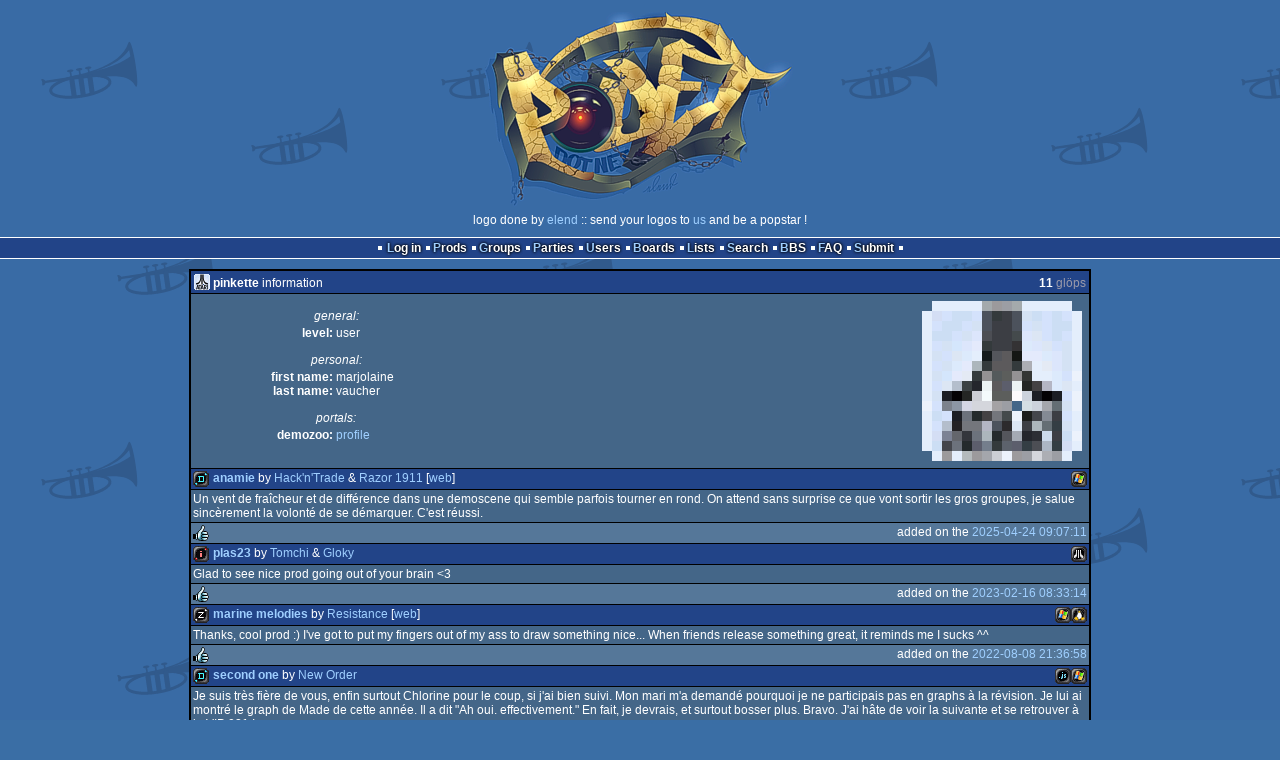

--- FILE ---
content_type: text/html; charset=utf-8
request_url: https://www.pouet.net/user.php?who=99290&show=demoblog
body_size: 3582
content:
<!DOCTYPE html>
<html xmlns="http://www.w3.org/1999/xhtml" lang="en">
<head>
  <title>pinkette :: pouët.net</title>

  <link rel="icon" href="/favicon.svg" type="image/svg+xml"/>
  <link rel="alternate icon" href="/favicon.ico" type="image/x-icon"/>
  <link rel="search" type="application/opensearchdescription+xml" href="opensearch_prod.xml" title="pouët.net: prod search" />
  <link rel="canonical" href="https://www.pouet.net/user.php?who=99290&amp;show=demoblog"/>
  <link rel="alternate" media="only screen and (max-width: 640px)" href="https://m.pouet.net/user.php?who=99290&amp;show=demoblog">
  <link rel="alternate" href="export/lastprodsreleased.rss.php" type="application/rss+xml" title="pouët.net: last prods released">
  <link rel="alternate" href="export/lastprodsadded.rss.php" type="application/rss+xml" title="pouët.net: last prods added">
  <link rel="alternate" href="export/lastbbsposts.rss.php" type="application/rss+xml" title="pouët.net: last bbs posts">

  <link rel="stylesheet" type="text/css" href="styles/001/types.css?1747393803" media="screen" />
  <link rel="stylesheet" type="text/css" href="styles/001/style.css?1747393803" media="screen" />
    
  <meta property="og:type" content="website"/>
  <meta property="og:site_name" content="pouët.net"/>
  <script type="application/ld+json">{"@context":"https:\/\/schema.org\/"}</script>
  

  <script>
  <!--
    var pixelWidth = screen.width;
    var Pouet = {};
    Pouet.isMobile = false;
    
    var newsTickers = {};
  //-->
  </script>
  <script src="./prototype.js"></script>
  <script src="./jsonp.js"></script>
  <script src="./cookie.js"></script>
  <script src="./autocompleter.js"></script>
  <script src="./script.js?1743470342"></script>

  <!--[if lt IE 9]><script src="//ie7-js.googlecode.com/svn/version/2.1(beta4)/IE9.js"></script><![endif]-->
  <!--[if IE]><script src="//html5shiv.googlecode.com/svn/trunk/html5.js"></script><![endif]-->

  <meta name="theme-color" content="#396BA5" />
  <meta http-equiv="Content-Type" content="text/html; charset=utf-8" />
  <meta name="description" content="pouët.net - your online demoscene resource"/>
  <meta name="keywords" content="pouët.net,pouët,pouet.net,pouet,256b,1k,4k,40k,64k,cracktro,demo,dentro,diskmag,intro,invitation,lobster sex,musicdisk,Amiga AGA,Amiga ECS,Amiga PPC,Amstrad CPC,Atari ST,BeOS,Commodore 64,Falcon,MS-Dos,Linux,MacOS,Windows"/>
</head>
<body>
<header>
  <h1>pouët.net</h1>
  <div id='logo'>
    <a href="./index.php"><img src="https://content.pouet.net/logos/elend_PouetLogo_4.png" alt="logo"/></a>
    <p>logo done by <a href='user.php?who=1280' class='user badge-bronze'>elend</a> :: send your logos to <a href="submit_logo.php">us</a> and be a popstar !</p>
  </div>
</header>
<nav id="topbar">
  <ul>
   <li><a href="login.php?return=user.php?who=99290&amp;show=demoblog">Log in</a></li>
   <li><a href="prodlist.php">Prods</a></li>
   <li><a href="groups.php">Groups</a></li>
   <li><a href="parties.php">Parties</a></li>
   <li><a href="userlist.php">Users</a></li>
   <li><a href="boards.php">Boards</a></li>
   <li><a href="lists.php">Lists</a></li>
   <li><a href="search.php">Search</a></li>
   <li><a href="bbs.php">BBS</a></li>
   <li><a href="faq.php">FAQ</a></li>
   <li><a href="submit.php">Submit</a></li>
  </ul>
</nav>
<div id='content'>
<div class='pouettbl' id='pouetbox_usermain'>
 <h2><img src='https://content.pouet.net/avatars/atari_atari.gif' alt='avatar'/> <span>pinkette</span> information <span id='glops'><span>11</span> glöps</span></h2>
<div class='content'>
<div class='bigavatar'><img src='https://content.pouet.net/avatars/atari_atari.gif' alt='big avatar'/></div>
<ul id='userdata'>
<li class='header'>general:</li>
<li>
 <span class='field'>level:</span>
 user
</li>
<li class='header'>personal:</li>
<li>
 <span class='field'>first name:</span>
 marjolaine
</li>
<li>
 <span class='field'>last name:</span>
 vaucher
</li>
<li class='header'>portals:</li>
<li>
 <span class='field'>demozoo:</span>
 <a href='http://demozoo.org/sceners/45700/'>profile</a>
</li>
</ul>
</div>
<ul class='boxlist' id='demoblog'><li class='blogprod'><span class='typeiconlist'><span class='typei type_demo' title='demo'>demo</span>
</span><span class='platformiconlist'><span class='platformi os_windows' title='Windows'>Windows</span>
</span><span class='prod'><a href='prod.php?which=104003'>Anamie</a></span> by <a href='groups.php?which=2177'>Hack&apos;n&apos;Trade</a> & <a href='groups.php?which=158'>Razor 1911</a> [<a href='http://www.razor1911.com/'>web</a>]</li><li class='blogcomment'>Un vent de fraîcheur et de différence dans une demoscene qui semble parfois tourner en rond. On attend sans surprise ce que vont sortir les gros groupes, je salue sincèrement la volonté de se démarquer. C&#039;est réussi.</li><li class='blogvote'><span class='vote rulez'>rulez</span>added on the <a href='prod.php?post=1022831'>2025-04-24 09:07:11</a></li><li class='blogprod'><span class='typeiconlist'><span class='typei type_intro' title='intro'>intro</span>
</span><span class='platformiconlist'><span class='platformi os_atarist' title='Atari ST'>Atari ST</span>
</span><span class='prod'><a href='prod.php?which=93489'>Plas23</a></span> by <a href='groups.php?which=7907'>Tomchi</a> & <a href='groups.php?which=15672'>Gloky</a></li><li class='blogcomment'>Glad to see nice prod going out of your brain &lt;3</li><li class='blogvote'><span class='vote rulez'>rulez</span>added on the <a href='prod.php?post=965141'>2023-02-16 08:33:14</a></li><li class='blogprod'><span class='typeiconlist'><span class='typei type_musicdisk' title='musicdisk'>musicdisk</span>
</span><span class='platformiconlist'><span class='platformi os_linux' title='Linux'>Linux</span>
<span class='platformi os_windows' title='Windows'>Windows</span>
</span><span class='prod'><a href='prod.php?which=91906'>Marine Melodies</a></span> by <a href='groups.php?which=1572'>Resistance</a> [<a href='http://www.resistance.no'>web</a>]</li><li class='blogcomment'>Thanks, cool prod :) I&#039;ve got to put my fingers out of my ass to draw something nice... When friends release something great, it reminds me I sucks ^^</li><li class='blogvote'><span class='vote rulez'>rulez</span>added on the <a href='prod.php?post=952030'>2022-08-08 21:36:58</a></li><li class='blogprod'><span class='typeiconlist'><span class='typei type_demo' title='demo'>demo</span>
</span><span class='platformiconlist'><span class='platformi os_windows' title='Windows'>Windows</span>
<span class='platformi os_javascript' title='JavaScript'>JavaScript</span>
</span><span class='prod'><a href='prod.php?which=85311'>Second One</a></span> by <a href='groups.php?which=14408'>New Order</a></li><li class='blogcomment'>Je suis très fière de vous, enfin surtout Chlorine pour le coup, si j&#039;ai bien suivi. Mon mari m&#039;a demandé pourquoi je ne participais pas en graphs à la révision. Je lui ai montré le graph de Made de cette année. Il a dit &quot;Ah oui. effectivement.&quot; En fait, je devrais, et surtout bosser plus. Bravo. J&#039;ai hâte de voir la suivante et se retrouver à la VIP 021 !</li><li class='blogvote'><span class='vote rulez'>rulez</span>added on the <a href='prod.php?post=889080'>2020-04-15 21:56:08</a></li><li class='blogprod'><span class='typeiconlist'><span class='typei type_demo' title='demo'>demo</span>
</span><span class='platformiconlist'><span class='platformi os_segagenesismegadrive' title='SEGA Genesis/Mega Drive'>SEGA Genesis/Mega Drive</span>
</span><span class='prod'><a href='prod.php?which=82607'>The Spiral</a></span> by <a href='groups.php?which=1572'>Resistance</a> [<a href='http://www.resistance.no'>web</a>]</li><li class='blogcomment'>Hi ! I really enjoy the narrative side. Nice effects, nice music and really nice compo !</li><li class='blogvote'><span class='vote rulez'>rulez</span>added on the <a href='prod.php?post=869639'>2019-08-24 08:20:07</a></li><li class='blogprod'><span class='typeiconlist'><span class='typei type_demo' title='demo'>demo</span>
</span><span class='platformiconlist'><span class='platformi os_gameboyadvance' title='Gameboy Advance'>Gameboy Advance</span>
</span><span class='prod'><a href='prod.php?which=81700'>Sons of Turefu</a></span> by <a href='groups.php?which=12080'>Flush</a></li><li class='blogcomment'>Good job friends ! It was my favorite.</li><li class='blogvote'><span class='vote rulez'>rulez</span>added on the <a href='prod.php?post=863283'>2019-07-02 11:51:33</a></li><li class='blogprod'><span class='typeiconlist'><span class='typei type_demo' title='demo'>demo</span>
</span><span class='platformiconlist'><span class='platformi os_segagenesismegadrive' title='SEGA Genesis/Mega Drive'>SEGA Genesis/Mega Drive</span>
</span><span class='prod'><a href='prod.php?which=71543'>Masiaka</a></span> by <a href='groups.php?which=1572'>Resistance</a> [<a href='http://www.resistance.no'>web</a>]</li><li class='blogcomment'>Glad to see it released !</li><li class='blogvote'><span class='vote rulez'>rulez</span>added on the <a href='prod.php?post=802438'>2017-08-20 09:20:21</a></li><li class='blogprod'><span class='typeiconlist'><span class='typei type_demo' title='demo'>demo</span>
</span><span class='platformiconlist'><span class='platformi os_atarist' title='Atari ST'>Atari ST</span>
<span class='platformi os_atariste' title='Atari STe'>Atari STe</span>
</span><span class='prod'><a href='prod.php?which=70828'>hypnodot</a></span> by <a href='groups.php?which=232'>MJJ Prod</a> [<a href='http://perso.wanadoo.fr/mjjprod/'>web</a>]</li><li class='blogcomment'>I&#039;d rather this one, moar and noar dots \o/ And the &quot;3D&quot; effect is better without the graph behind. You&#039;ll gonna save the world, spreading your dots all around the planet \o/</li><li class='blogvote'><span class='vote rulez'>rulez</span>added on the <a href='prod.php?post=798138'>2017-07-11 17:57:48</a></li><li class='blogprod'><span class='typeiconlist'><span class='typei type_32k' title='32k'>32k</span>
</span><span class='platformiconlist'><span class='platformi os_atarivcs' title='Atari VCS'>Atari VCS</span>
</span><span class='prod'><a href='prod.php?which=69666'>.bin</a></span> by <a href='groups.php?which=12080'>Flush</a></li><li class='blogcomment'>I&#039;ve no words... just... AMAZING ! Thanks :)</li><li class='blogvote'><span class='vote rulez'>rulez</span>added on the <a href='prod.php?post=788782'>2017-04-19 13:42:40</a></li></ul>  <div class='foot'>account created on the 2015-06-07 14:01:34</div>
</div>
</div>
<nav id="bottombar">
  <ul>
   <li><a href="login.php?return=user.php?who=99290&amp;show=demoblog">Log in</a></li>
   <li><a href="prodlist.php">Prods</a></li>
   <li><a href="groups.php">Groups</a></li>
   <li><a href="parties.php">Parties</a></li>
   <li><a href="userlist.php">Users</a></li>
   <li><a href="boards.php">Boards</a></li>
   <li><a href="lists.php">Lists</a></li>
   <li><a href="search.php">Search</a></li>
   <li><a href="bbs.php">BBS</a></li>
   <li><a href="faq.php">FAQ</a></li>
   <li><a href="submit.php">Submit</a></li>
  </ul>
</nav>
<footer>

<ul>
  <li><a href="//m.pouet.net/user.php?who=99290&show=demoblog">switch to mobile version</a></li>
  <li>
    <a href="index.php">pouët.net</a> v<a href="https://github.com/pouetnet/pouet-www">1.0-137f0f9</a> &copy; 2000-2026 <a href="groups.php?which=5">mandarine</a>
    - hosted on <a href="http://www.scene.org/">scene.org</a>
    - follow us on <a href="https://twitter.com/pouetdotnet">twitter</a> and <a href="https://www.facebook.com/pouet.dot.net">facebook</a>
    - join us on <a href="https://discord.gg/MCDXrrB">discord</a> and <a href="https://webchat.ircnet.net/?channels=%23pouet.net&uio=OT10cnVlde">irc</a>
  </li>
  <li>
    send comments and bug reports to <a href="mailto:webmaster@pouet.net">webmaster@pouet.net</a>
    or <a href="https://github.com/pouetnet/pouet-www">github</a>
  </li>
<li>page created in 0.062711 seconds.</li>
</ul>
</footer></body>
</html>
